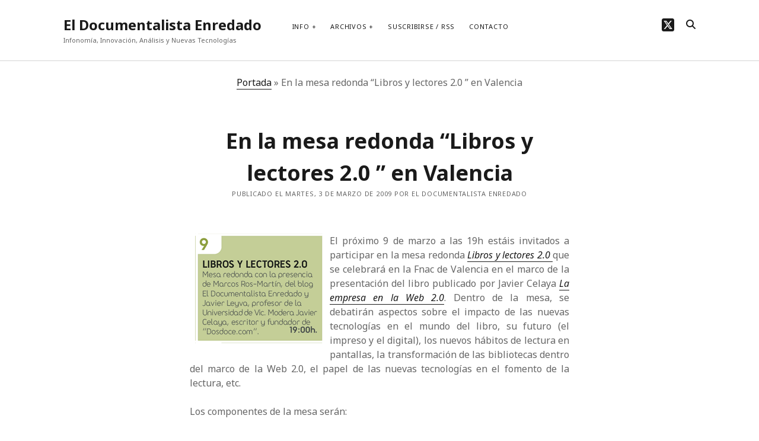

--- FILE ---
content_type: text/html; charset=UTF-8
request_url: https://www.documentalistaenredado.net/799/en-la-mesa-redonda-libros-y-lectores-20-en-valencia/
body_size: 10772
content:
<!DOCTYPE html>

<html lang="es">

<head>
	<meta name='robots' content='index, follow, max-image-preview:large, max-snippet:-1, max-video-preview:-1' />
<meta charset="UTF-8" />
<meta name="viewport" content="width=device-width, initial-scale=1" />
<meta name="template" content="Founder 1.56" />

	<!-- This site is optimized with the Yoast SEO plugin v26.8 - https://yoast.com/product/yoast-seo-wordpress/ -->
	<title>En la mesa redonda “Libros y lectores 2.0 ” en Valencia - El Documentalista Enredado</title>
	<link rel="canonical" href="https://www.documentalistaenredado.net/799/en-la-mesa-redonda-libros-y-lectores-20-en-valencia/" />
	<meta property="og:locale" content="es_ES" />
	<meta property="og:type" content="article" />
	<meta property="og:title" content="En la mesa redonda “Libros y lectores 2.0 ” en Valencia - El Documentalista Enredado" />
	<meta property="og:description" content="El próximo 9 de marzo a las 19h estáis invitados a participar en la mesa redonda Libros y lectores 2.0 que se celebrará en la&#8230;" />
	<meta property="og:url" content="https://www.documentalistaenredado.net/799/en-la-mesa-redonda-libros-y-lectores-20-en-valencia/" />
	<meta property="og:site_name" content="El Documentalista Enredado" />
	<meta property="article:published_time" content="2009-03-03T13:31:13+00:00" />
	<meta property="article:modified_time" content="2009-03-03T17:15:19+00:00" />
	<meta name="author" content="El Documentalista Enredado" />
	<meta name="twitter:card" content="summary_large_image" />
	<meta name="twitter:site" content="@marcos_ros" />
	<meta name="twitter:label1" content="Escrito por" />
	<meta name="twitter:data1" content="El Documentalista Enredado" />
	<meta name="twitter:label2" content="Tiempo de lectura" />
	<meta name="twitter:data2" content="1 minuto" />
	<script type="application/ld+json" class="yoast-schema-graph">{"@context":"https://schema.org","@graph":[{"@type":"Article","@id":"https://www.documentalistaenredado.net/799/en-la-mesa-redonda-libros-y-lectores-20-en-valencia/#article","isPartOf":{"@id":"https://www.documentalistaenredado.net/799/en-la-mesa-redonda-libros-y-lectores-20-en-valencia/"},"author":{"name":"El Documentalista Enredado","@id":"https://www.documentalistaenredado.net/#/schema/person/7e242e4b4c6ec4535724f7c5ab661af2"},"headline":"En la mesa redonda “Libros y lectores 2.0 ” en Valencia","datePublished":"2009-03-03T13:31:13+00:00","dateModified":"2009-03-03T17:15:19+00:00","mainEntityOfPage":{"@id":"https://www.documentalistaenredado.net/799/en-la-mesa-redonda-libros-y-lectores-20-en-valencia/"},"wordCount":194,"publisher":{"@id":"https://www.documentalistaenredado.net/#/schema/person/7c31068a2bbe30301544270476a332ea"},"keywords":["Biblioteca 2.0","Internet","Lectura","Libros","Web 2.0"],"articleSection":["Actividades y Congresos"],"inLanguage":"es"},{"@type":"WebPage","@id":"https://www.documentalistaenredado.net/799/en-la-mesa-redonda-libros-y-lectores-20-en-valencia/","url":"https://www.documentalistaenredado.net/799/en-la-mesa-redonda-libros-y-lectores-20-en-valencia/","name":"En la mesa redonda “Libros y lectores 2.0 ” en Valencia - El Documentalista Enredado","isPartOf":{"@id":"https://www.documentalistaenredado.net/#website"},"datePublished":"2009-03-03T13:31:13+00:00","dateModified":"2009-03-03T17:15:19+00:00","breadcrumb":{"@id":"https://www.documentalistaenredado.net/799/en-la-mesa-redonda-libros-y-lectores-20-en-valencia/#breadcrumb"},"inLanguage":"es","potentialAction":[{"@type":"ReadAction","target":["https://www.documentalistaenredado.net/799/en-la-mesa-redonda-libros-y-lectores-20-en-valencia/"]}]},{"@type":"BreadcrumbList","@id":"https://www.documentalistaenredado.net/799/en-la-mesa-redonda-libros-y-lectores-20-en-valencia/#breadcrumb","itemListElement":[{"@type":"ListItem","position":1,"name":"Portada","item":"https://www.documentalistaenredado.net/"},{"@type":"ListItem","position":2,"name":"En la mesa redonda “Libros y lectores 2.0 ” en Valencia"}]},{"@type":"WebSite","@id":"https://www.documentalistaenredado.net/#website","url":"https://www.documentalistaenredado.net/","name":"El Documentalista Enredado","description":"Infonomía, Innovación, Análisis y Nuevas Tecnologías","publisher":{"@id":"https://www.documentalistaenredado.net/#/schema/person/7c31068a2bbe30301544270476a332ea"},"potentialAction":[{"@type":"SearchAction","target":{"@type":"EntryPoint","urlTemplate":"https://www.documentalistaenredado.net/?s={search_term_string}"},"query-input":{"@type":"PropertyValueSpecification","valueRequired":true,"valueName":"search_term_string"}}],"inLanguage":"es"},{"@type":["Person","Organization"],"@id":"https://www.documentalistaenredado.net/#/schema/person/7c31068a2bbe30301544270476a332ea","name":"Marcos Ros","image":{"@type":"ImageObject","inLanguage":"es","@id":"https://www.documentalistaenredado.net/#/schema/person/image/","url":"https://www.documentalistaenredado.net/imagen//2023/07/la-foto.jpg","contentUrl":"https://www.documentalistaenredado.net/imagen//2023/07/la-foto.jpg","width":634,"height":696,"caption":"Marcos Ros"},"logo":{"@id":"https://www.documentalistaenredado.net/#/schema/person/image/"},"description":"Licenciado en Documentación, he trabajado como documentalista de prensa en Levante-EMV (Valencia), como técnico en Vigilancia Tecnológica en Aidico-Instituto Tecnológico de la Construcción (Valencia) y Analista de Inteligencia Competitiva en ACCIONA (Madrid). Actualmente, trabajo en el departamento de Innovación Abierta de ACCIONA Energía.","sameAs":["https://www.documentalistaenredado.net","https://x.com/marcos_ros"]},{"@type":"Person","@id":"https://www.documentalistaenredado.net/#/schema/person/7e242e4b4c6ec4535724f7c5ab661af2","name":"El Documentalista Enredado","image":{"@type":"ImageObject","inLanguage":"es","@id":"https://www.documentalistaenredado.net/#/schema/person/image/","url":"https://secure.gravatar.com/avatar/7c6f0d2d41c30b87c674786d28184b75f296fdbf19ceb42a2430c7933b5d636f?s=96&d=mm&r=g","contentUrl":"https://secure.gravatar.com/avatar/7c6f0d2d41c30b87c674786d28184b75f296fdbf19ceb42a2430c7933b5d636f?s=96&d=mm&r=g","caption":"El Documentalista Enredado"},"description":"Es un blog colaborativo nacido en mayo de 2004 que trata temáticas que abarcan la documentación, la gestión de la información y las nuevas tecnologías.","sameAs":["https://www.documentalistaenredado.net"]}]}</script>
	<!-- / Yoast SEO plugin. -->


<link rel='dns-prefetch' href='//secure.gravatar.com' />
<link rel='dns-prefetch' href='//www.googletagmanager.com' />
<link rel='dns-prefetch' href='//stats.wp.com' />
<link rel='dns-prefetch' href='//fonts.googleapis.com' />
<link rel='dns-prefetch' href='//v0.wordpress.com' />
<link rel='dns-prefetch' href='//jetpack.wordpress.com' />
<link rel='dns-prefetch' href='//s0.wp.com' />
<link rel='dns-prefetch' href='//public-api.wordpress.com' />
<link rel='dns-prefetch' href='//0.gravatar.com' />
<link rel='dns-prefetch' href='//1.gravatar.com' />
<link rel='dns-prefetch' href='//2.gravatar.com' />
<link rel='dns-prefetch' href='//widgets.wp.com' />
<link rel="alternate" type="application/rss+xml" title="El Documentalista Enredado &raquo; Feed" href="https://www.documentalistaenredado.net/feed/" />
<link rel="alternate" type="application/rss+xml" title="El Documentalista Enredado &raquo; Feed de los comentarios" href="https://www.documentalistaenredado.net/comments/feed/" />
<link rel="alternate" type="application/rss+xml" title="El Documentalista Enredado &raquo; Comentario En la mesa redonda “Libros y lectores 2.0 ” en Valencia del feed" href="https://www.documentalistaenredado.net/799/en-la-mesa-redonda-libros-y-lectores-20-en-valencia/feed/" />
<link rel="alternate" title="oEmbed (JSON)" type="application/json+oembed" href="https://www.documentalistaenredado.net/wp-json/oembed/1.0/embed?url=https%3A%2F%2Fwww.documentalistaenredado.net%2F799%2Fen-la-mesa-redonda-libros-y-lectores-20-en-valencia%2F" />
<link rel="alternate" title="oEmbed (XML)" type="text/xml+oembed" href="https://www.documentalistaenredado.net/wp-json/oembed/1.0/embed?url=https%3A%2F%2Fwww.documentalistaenredado.net%2F799%2Fen-la-mesa-redonda-libros-y-lectores-20-en-valencia%2F&#038;format=xml" />
<style id='wp-img-auto-sizes-contain-inline-css' type='text/css'>
img:is([sizes=auto i],[sizes^="auto," i]){contain-intrinsic-size:3000px 1500px}
/*# sourceURL=wp-img-auto-sizes-contain-inline-css */
</style>
<link rel='stylesheet' id='jetpack_related-posts-css' href='https://www.documentalistaenredado.net/wp-content/plugins/jetpack/modules/related-posts/related-posts.css?ver=20240116' type='text/css' media='all' />
<style id='wp-emoji-styles-inline-css' type='text/css'>

	img.wp-smiley, img.emoji {
		display: inline !important;
		border: none !important;
		box-shadow: none !important;
		height: 1em !important;
		width: 1em !important;
		margin: 0 0.07em !important;
		vertical-align: -0.1em !important;
		background: none !important;
		padding: 0 !important;
	}
/*# sourceURL=wp-emoji-styles-inline-css */
</style>
<style id='wp-block-library-inline-css' type='text/css'>
:root{--wp-block-synced-color:#7a00df;--wp-block-synced-color--rgb:122,0,223;--wp-bound-block-color:var(--wp-block-synced-color);--wp-editor-canvas-background:#ddd;--wp-admin-theme-color:#007cba;--wp-admin-theme-color--rgb:0,124,186;--wp-admin-theme-color-darker-10:#006ba1;--wp-admin-theme-color-darker-10--rgb:0,107,160.5;--wp-admin-theme-color-darker-20:#005a87;--wp-admin-theme-color-darker-20--rgb:0,90,135;--wp-admin-border-width-focus:2px}@media (min-resolution:192dpi){:root{--wp-admin-border-width-focus:1.5px}}.wp-element-button{cursor:pointer}:root .has-very-light-gray-background-color{background-color:#eee}:root .has-very-dark-gray-background-color{background-color:#313131}:root .has-very-light-gray-color{color:#eee}:root .has-very-dark-gray-color{color:#313131}:root .has-vivid-green-cyan-to-vivid-cyan-blue-gradient-background{background:linear-gradient(135deg,#00d084,#0693e3)}:root .has-purple-crush-gradient-background{background:linear-gradient(135deg,#34e2e4,#4721fb 50%,#ab1dfe)}:root .has-hazy-dawn-gradient-background{background:linear-gradient(135deg,#faaca8,#dad0ec)}:root .has-subdued-olive-gradient-background{background:linear-gradient(135deg,#fafae1,#67a671)}:root .has-atomic-cream-gradient-background{background:linear-gradient(135deg,#fdd79a,#004a59)}:root .has-nightshade-gradient-background{background:linear-gradient(135deg,#330968,#31cdcf)}:root .has-midnight-gradient-background{background:linear-gradient(135deg,#020381,#2874fc)}:root{--wp--preset--font-size--normal:16px;--wp--preset--font-size--huge:42px}.has-regular-font-size{font-size:1em}.has-larger-font-size{font-size:2.625em}.has-normal-font-size{font-size:var(--wp--preset--font-size--normal)}.has-huge-font-size{font-size:var(--wp--preset--font-size--huge)}.has-text-align-center{text-align:center}.has-text-align-left{text-align:left}.has-text-align-right{text-align:right}.has-fit-text{white-space:nowrap!important}#end-resizable-editor-section{display:none}.aligncenter{clear:both}.items-justified-left{justify-content:flex-start}.items-justified-center{justify-content:center}.items-justified-right{justify-content:flex-end}.items-justified-space-between{justify-content:space-between}.screen-reader-text{border:0;clip-path:inset(50%);height:1px;margin:-1px;overflow:hidden;padding:0;position:absolute;width:1px;word-wrap:normal!important}.screen-reader-text:focus{background-color:#ddd;clip-path:none;color:#444;display:block;font-size:1em;height:auto;left:5px;line-height:normal;padding:15px 23px 14px;text-decoration:none;top:5px;width:auto;z-index:100000}html :where(.has-border-color){border-style:solid}html :where([style*=border-top-color]){border-top-style:solid}html :where([style*=border-right-color]){border-right-style:solid}html :where([style*=border-bottom-color]){border-bottom-style:solid}html :where([style*=border-left-color]){border-left-style:solid}html :where([style*=border-width]){border-style:solid}html :where([style*=border-top-width]){border-top-style:solid}html :where([style*=border-right-width]){border-right-style:solid}html :where([style*=border-bottom-width]){border-bottom-style:solid}html :where([style*=border-left-width]){border-left-style:solid}html :where(img[class*=wp-image-]){height:auto;max-width:100%}:where(figure){margin:0 0 1em}html :where(.is-position-sticky){--wp-admin--admin-bar--position-offset:var(--wp-admin--admin-bar--height,0px)}@media screen and (max-width:600px){html :where(.is-position-sticky){--wp-admin--admin-bar--position-offset:0px}}

/*# sourceURL=wp-block-library-inline-css */
</style><style id='global-styles-inline-css' type='text/css'>
:root{--wp--preset--aspect-ratio--square: 1;--wp--preset--aspect-ratio--4-3: 4/3;--wp--preset--aspect-ratio--3-4: 3/4;--wp--preset--aspect-ratio--3-2: 3/2;--wp--preset--aspect-ratio--2-3: 2/3;--wp--preset--aspect-ratio--16-9: 16/9;--wp--preset--aspect-ratio--9-16: 9/16;--wp--preset--color--black: #000000;--wp--preset--color--cyan-bluish-gray: #abb8c3;--wp--preset--color--white: #ffffff;--wp--preset--color--pale-pink: #f78da7;--wp--preset--color--vivid-red: #cf2e2e;--wp--preset--color--luminous-vivid-orange: #ff6900;--wp--preset--color--luminous-vivid-amber: #fcb900;--wp--preset--color--light-green-cyan: #7bdcb5;--wp--preset--color--vivid-green-cyan: #00d084;--wp--preset--color--pale-cyan-blue: #8ed1fc;--wp--preset--color--vivid-cyan-blue: #0693e3;--wp--preset--color--vivid-purple: #9b51e0;--wp--preset--gradient--vivid-cyan-blue-to-vivid-purple: linear-gradient(135deg,rgb(6,147,227) 0%,rgb(155,81,224) 100%);--wp--preset--gradient--light-green-cyan-to-vivid-green-cyan: linear-gradient(135deg,rgb(122,220,180) 0%,rgb(0,208,130) 100%);--wp--preset--gradient--luminous-vivid-amber-to-luminous-vivid-orange: linear-gradient(135deg,rgb(252,185,0) 0%,rgb(255,105,0) 100%);--wp--preset--gradient--luminous-vivid-orange-to-vivid-red: linear-gradient(135deg,rgb(255,105,0) 0%,rgb(207,46,46) 100%);--wp--preset--gradient--very-light-gray-to-cyan-bluish-gray: linear-gradient(135deg,rgb(238,238,238) 0%,rgb(169,184,195) 100%);--wp--preset--gradient--cool-to-warm-spectrum: linear-gradient(135deg,rgb(74,234,220) 0%,rgb(151,120,209) 20%,rgb(207,42,186) 40%,rgb(238,44,130) 60%,rgb(251,105,98) 80%,rgb(254,248,76) 100%);--wp--preset--gradient--blush-light-purple: linear-gradient(135deg,rgb(255,206,236) 0%,rgb(152,150,240) 100%);--wp--preset--gradient--blush-bordeaux: linear-gradient(135deg,rgb(254,205,165) 0%,rgb(254,45,45) 50%,rgb(107,0,62) 100%);--wp--preset--gradient--luminous-dusk: linear-gradient(135deg,rgb(255,203,112) 0%,rgb(199,81,192) 50%,rgb(65,88,208) 100%);--wp--preset--gradient--pale-ocean: linear-gradient(135deg,rgb(255,245,203) 0%,rgb(182,227,212) 50%,rgb(51,167,181) 100%);--wp--preset--gradient--electric-grass: linear-gradient(135deg,rgb(202,248,128) 0%,rgb(113,206,126) 100%);--wp--preset--gradient--midnight: linear-gradient(135deg,rgb(2,3,129) 0%,rgb(40,116,252) 100%);--wp--preset--font-size--small: 11px;--wp--preset--font-size--medium: 20px;--wp--preset--font-size--large: 24px;--wp--preset--font-size--x-large: 42px;--wp--preset--font-size--regular: 16px;--wp--preset--font-size--larger: 36px;--wp--preset--spacing--20: 0.44rem;--wp--preset--spacing--30: 0.67rem;--wp--preset--spacing--40: 1rem;--wp--preset--spacing--50: 1.5rem;--wp--preset--spacing--60: 2.25rem;--wp--preset--spacing--70: 3.38rem;--wp--preset--spacing--80: 5.06rem;--wp--preset--shadow--natural: 6px 6px 9px rgba(0, 0, 0, 0.2);--wp--preset--shadow--deep: 12px 12px 50px rgba(0, 0, 0, 0.4);--wp--preset--shadow--sharp: 6px 6px 0px rgba(0, 0, 0, 0.2);--wp--preset--shadow--outlined: 6px 6px 0px -3px rgb(255, 255, 255), 6px 6px rgb(0, 0, 0);--wp--preset--shadow--crisp: 6px 6px 0px rgb(0, 0, 0);}:where(.is-layout-flex){gap: 0.5em;}:where(.is-layout-grid){gap: 0.5em;}body .is-layout-flex{display: flex;}.is-layout-flex{flex-wrap: wrap;align-items: center;}.is-layout-flex > :is(*, div){margin: 0;}body .is-layout-grid{display: grid;}.is-layout-grid > :is(*, div){margin: 0;}:where(.wp-block-columns.is-layout-flex){gap: 2em;}:where(.wp-block-columns.is-layout-grid){gap: 2em;}:where(.wp-block-post-template.is-layout-flex){gap: 1.25em;}:where(.wp-block-post-template.is-layout-grid){gap: 1.25em;}.has-black-color{color: var(--wp--preset--color--black) !important;}.has-cyan-bluish-gray-color{color: var(--wp--preset--color--cyan-bluish-gray) !important;}.has-white-color{color: var(--wp--preset--color--white) !important;}.has-pale-pink-color{color: var(--wp--preset--color--pale-pink) !important;}.has-vivid-red-color{color: var(--wp--preset--color--vivid-red) !important;}.has-luminous-vivid-orange-color{color: var(--wp--preset--color--luminous-vivid-orange) !important;}.has-luminous-vivid-amber-color{color: var(--wp--preset--color--luminous-vivid-amber) !important;}.has-light-green-cyan-color{color: var(--wp--preset--color--light-green-cyan) !important;}.has-vivid-green-cyan-color{color: var(--wp--preset--color--vivid-green-cyan) !important;}.has-pale-cyan-blue-color{color: var(--wp--preset--color--pale-cyan-blue) !important;}.has-vivid-cyan-blue-color{color: var(--wp--preset--color--vivid-cyan-blue) !important;}.has-vivid-purple-color{color: var(--wp--preset--color--vivid-purple) !important;}.has-black-background-color{background-color: var(--wp--preset--color--black) !important;}.has-cyan-bluish-gray-background-color{background-color: var(--wp--preset--color--cyan-bluish-gray) !important;}.has-white-background-color{background-color: var(--wp--preset--color--white) !important;}.has-pale-pink-background-color{background-color: var(--wp--preset--color--pale-pink) !important;}.has-vivid-red-background-color{background-color: var(--wp--preset--color--vivid-red) !important;}.has-luminous-vivid-orange-background-color{background-color: var(--wp--preset--color--luminous-vivid-orange) !important;}.has-luminous-vivid-amber-background-color{background-color: var(--wp--preset--color--luminous-vivid-amber) !important;}.has-light-green-cyan-background-color{background-color: var(--wp--preset--color--light-green-cyan) !important;}.has-vivid-green-cyan-background-color{background-color: var(--wp--preset--color--vivid-green-cyan) !important;}.has-pale-cyan-blue-background-color{background-color: var(--wp--preset--color--pale-cyan-blue) !important;}.has-vivid-cyan-blue-background-color{background-color: var(--wp--preset--color--vivid-cyan-blue) !important;}.has-vivid-purple-background-color{background-color: var(--wp--preset--color--vivid-purple) !important;}.has-black-border-color{border-color: var(--wp--preset--color--black) !important;}.has-cyan-bluish-gray-border-color{border-color: var(--wp--preset--color--cyan-bluish-gray) !important;}.has-white-border-color{border-color: var(--wp--preset--color--white) !important;}.has-pale-pink-border-color{border-color: var(--wp--preset--color--pale-pink) !important;}.has-vivid-red-border-color{border-color: var(--wp--preset--color--vivid-red) !important;}.has-luminous-vivid-orange-border-color{border-color: var(--wp--preset--color--luminous-vivid-orange) !important;}.has-luminous-vivid-amber-border-color{border-color: var(--wp--preset--color--luminous-vivid-amber) !important;}.has-light-green-cyan-border-color{border-color: var(--wp--preset--color--light-green-cyan) !important;}.has-vivid-green-cyan-border-color{border-color: var(--wp--preset--color--vivid-green-cyan) !important;}.has-pale-cyan-blue-border-color{border-color: var(--wp--preset--color--pale-cyan-blue) !important;}.has-vivid-cyan-blue-border-color{border-color: var(--wp--preset--color--vivid-cyan-blue) !important;}.has-vivid-purple-border-color{border-color: var(--wp--preset--color--vivid-purple) !important;}.has-vivid-cyan-blue-to-vivid-purple-gradient-background{background: var(--wp--preset--gradient--vivid-cyan-blue-to-vivid-purple) !important;}.has-light-green-cyan-to-vivid-green-cyan-gradient-background{background: var(--wp--preset--gradient--light-green-cyan-to-vivid-green-cyan) !important;}.has-luminous-vivid-amber-to-luminous-vivid-orange-gradient-background{background: var(--wp--preset--gradient--luminous-vivid-amber-to-luminous-vivid-orange) !important;}.has-luminous-vivid-orange-to-vivid-red-gradient-background{background: var(--wp--preset--gradient--luminous-vivid-orange-to-vivid-red) !important;}.has-very-light-gray-to-cyan-bluish-gray-gradient-background{background: var(--wp--preset--gradient--very-light-gray-to-cyan-bluish-gray) !important;}.has-cool-to-warm-spectrum-gradient-background{background: var(--wp--preset--gradient--cool-to-warm-spectrum) !important;}.has-blush-light-purple-gradient-background{background: var(--wp--preset--gradient--blush-light-purple) !important;}.has-blush-bordeaux-gradient-background{background: var(--wp--preset--gradient--blush-bordeaux) !important;}.has-luminous-dusk-gradient-background{background: var(--wp--preset--gradient--luminous-dusk) !important;}.has-pale-ocean-gradient-background{background: var(--wp--preset--gradient--pale-ocean) !important;}.has-electric-grass-gradient-background{background: var(--wp--preset--gradient--electric-grass) !important;}.has-midnight-gradient-background{background: var(--wp--preset--gradient--midnight) !important;}.has-small-font-size{font-size: var(--wp--preset--font-size--small) !important;}.has-medium-font-size{font-size: var(--wp--preset--font-size--medium) !important;}.has-large-font-size{font-size: var(--wp--preset--font-size--large) !important;}.has-x-large-font-size{font-size: var(--wp--preset--font-size--x-large) !important;}
/*# sourceURL=global-styles-inline-css */
</style>

<style id='classic-theme-styles-inline-css' type='text/css'>
/*! This file is auto-generated */
.wp-block-button__link{color:#fff;background-color:#32373c;border-radius:9999px;box-shadow:none;text-decoration:none;padding:calc(.667em + 2px) calc(1.333em + 2px);font-size:1.125em}.wp-block-file__button{background:#32373c;color:#fff;text-decoration:none}
/*# sourceURL=/wp-includes/css/classic-themes.min.css */
</style>
<link rel='stylesheet' id='ct-founder-google-fonts-css' href='//fonts.googleapis.com/css?family=Noto+Sans%3A400%2C700%2C400i&#038;display=swap&#038;subset=latin%2Clatin-ext&#038;ver=6.9' type='text/css' media='all' />
<link rel='stylesheet' id='ct-founder-font-awesome-css' href='https://www.documentalistaenredado.net/wp-content/themes/founder/assets/font-awesome/css/all.min.css?ver=08800af2ef03187c44f09a4c51c0e650' type='text/css' media='all' />
<link rel='stylesheet' id='ct-founder-style-css' href='https://www.documentalistaenredado.net/wp-content/themes/founder/style.css?ver=08800af2ef03187c44f09a4c51c0e650' type='text/css' media='all' />
<script type="text/javascript" id="jetpack_related-posts-js-extra">
/* <![CDATA[ */
var related_posts_js_options = {"post_heading":"h4"};
//# sourceURL=jetpack_related-posts-js-extra
/* ]]> */
</script>
<script type="text/javascript" src="https://www.documentalistaenredado.net/wp-content/plugins/jetpack/_inc/build/related-posts/related-posts.min.js?ver=20240116" id="jetpack_related-posts-js"></script>
<script type="text/javascript" src="https://www.documentalistaenredado.net/wp-includes/js/jquery/jquery.min.js?ver=3.7.1" id="jquery-core-js"></script>
<script type="text/javascript" src="https://www.documentalistaenredado.net/wp-includes/js/jquery/jquery-migrate.min.js?ver=3.4.1" id="jquery-migrate-js"></script>

<!-- Fragmento de código de la etiqueta de Google (gtag.js) añadida por Site Kit -->
<!-- Fragmento de código de Google Analytics añadido por Site Kit -->
<script type="text/javascript" src="https://www.googletagmanager.com/gtag/js?id=GT-PL9TQKN" id="google_gtagjs-js" async></script>
<script type="text/javascript" id="google_gtagjs-js-after">
/* <![CDATA[ */
window.dataLayer = window.dataLayer || [];function gtag(){dataLayer.push(arguments);}
gtag("set","linker",{"domains":["www.documentalistaenredado.net"]});
gtag("js", new Date());
gtag("set", "developer_id.dZTNiMT", true);
gtag("config", "GT-PL9TQKN");
//# sourceURL=google_gtagjs-js-after
/* ]]> */
</script>
<link rel="https://api.w.org/" href="https://www.documentalistaenredado.net/wp-json/" /><link rel="alternate" title="JSON" type="application/json" href="https://www.documentalistaenredado.net/wp-json/wp/v2/posts/799" /><link rel="EditURI" type="application/rsd+xml" title="RSD" href="https://www.documentalistaenredado.net/xmlrpc.php?rsd" />
<meta name="generator" content="Site Kit by Google 1.171.0" />	<style>img#wpstats{display:none}</style>
		</head>

<body data-rsssl=1 id="founder" class="wp-singular post-template-default single single-post postid-799 single-format-standard wp-theme-founder full-post singular singular-post singular-post-799">
			<a class="skip-content" href="#main">Saltar al contenido &rarr;</a>
	<div id="overflow-container" class="overflow-container">
		<div id="max-width" class="max-width">
									<header class="site-header" id="site-header" role="banner">
				<div id="title-container" class="title-container">
					<div id='site-title' class='site-title'><a href='https://www.documentalistaenredado.net'>El Documentalista Enredado</a></div>					<p class="tagline">Infonomía, Innovación, Análisis y Nuevas Tecnologías</p>				</div>
				<button id="toggle-navigation" class="toggle-navigation" name="toggle-navigation" aria-expanded="false">
					<span class="screen-reader-text">abrir el menú</span>
					<i class="fas fa-bars" title="icono del menú principal" aria-hidden="true"></i>
				</button>
				<div id="menu-primary-container" class="menu-primary-container">
					<div id="menu-primary" class="menu-container menu-primary" role="navigation">
	<nav class="menu"><ul id="menu-primary-items" class="menu-primary-items"><li id="menu-item-949" class="menu-item menu-item-type-post_type menu-item-object-page menu-item-has-children menu-item-949"><a href="https://www.documentalistaenredado.net/que-son-los-documentalistas/">Info</a><button class="toggle-dropdown" aria-expanded="false" name="toggle-dropdown"><span class="screen-reader-text">abrir el menú</span><i class="fas fa-angle-down"></i></button>
<ul class="sub-menu">
	<li id="menu-item-1207" class="menu-item menu-item-type-post_type menu-item-object-page menu-item-1207"><a href="https://www.documentalistaenredado.net/que-son-los-documentalistas/marcos-ros-martin/">Marcos Ros-Martín</a></li>
	<li id="menu-item-948" class="menu-item menu-item-type-post_type menu-item-object-page menu-item-948"><a href="https://www.documentalistaenredado.net/que-son-los-documentalistas/maria-elena-mateo/">Maria Elena Mateo</a></li>
	<li id="menu-item-955" class="menu-item menu-item-type-post_type menu-item-object-page menu-item-955"><a href="https://www.documentalistaenredado.net/que-son-los-documentalistas/estadisticas/">Estadísticas</a></li>
</ul>
</li>
<li id="menu-item-951" class="menu-item menu-item-type-post_type menu-item-object-page menu-item-has-children menu-item-951"><a href="https://www.documentalistaenredado.net/archivos/">Archivos</a><button class="toggle-dropdown" aria-expanded="false" name="toggle-dropdown"><span class="screen-reader-text">abrir el menú</span><i class="fas fa-angle-down"></i></button>
<ul class="sub-menu">
	<li id="menu-item-3652" class="menu-item menu-item-type-post_type menu-item-object-page menu-item-3652"><a href="https://www.documentalistaenredado.net/temas/">Temas</a></li>
	<li id="menu-item-3603" class="menu-item menu-item-type-post_type menu-item-object-page menu-item-3603"><a href="https://www.documentalistaenredado.net/tagcloud/">Tag Cloud</a></li>
	<li id="menu-item-953" class="menu-item menu-item-type-post_type menu-item-object-page menu-item-953"><a href="https://www.documentalistaenredado.net/analisis/">Análisis</a></li>
</ul>
</li>
<li id="menu-item-1370" class="menu-item menu-item-type-post_type menu-item-object-page menu-item-1370"><a href="https://www.documentalistaenredado.net/suscribirse-rss/">Suscribirse / RSS</a></li>
<li id="menu-item-952" class="menu-item menu-item-type-post_type menu-item-object-page menu-item-952"><a href="https://www.documentalistaenredado.net/formulario-de-contacto/">Contacto</a></li>
</ul></nav></div>
					<ul class='social-media-icons'>                    <li>
                        <a class="twitter" target="_blank"
                            href="https://twitter.com/marcos_ros/" aria-label="twitter"
                            >
                            <i class="fab fa-square-x-twitter" title="twitter"></i>
                            <span class="screen-reader-text">twitter</span>
                        </a>
                    </li>
                    </ul>					
<div class='search-form-container'>
	<button id="search-icon" class="search-icon" aria-label="search" aria-pressed="false">
		<i class="fas fa-search"></i>
	</button>
	<form role="search" method="get" class="search-form" action="https://www.documentalistaenredado.net/">
		<label class="screen-reader-text">Buscar</label>
		<input type="search" class="search-field" placeholder="Buscar..." value="" name="s"
		       title="Buscar:" tabindex="-1"/>
	</form>
</div>				</div>
			</header>
															<section id="main" class="main" role="main">
				<p id="breadcrumbs"><span><span><a href="https://www.documentalistaenredado.net/">Portada</a></span> » <span class="breadcrumb_last" aria-current="page">En la mesa redonda “Libros y lectores 2.0 ” en Valencia</span></span></p>
<div id="loop-container" class="loop-container">
	<div class="post-799 post type-post status-publish format-standard hentry category-actividades-congresos tag-biblioteca_2_0 tag-internet tag-lectura tag-libros tag-web_2_0 entry">
		<article>
		<div class='post-header'>
			<h1 class='post-title'>En la mesa redonda “Libros y lectores 2.0 ” en Valencia</h1>
			
<div class="post-meta">
	<p>
		Publicado el martes, 3 de marzo de 2009 por El Documentalista Enredado	</p>
</div>		</div>
				<div class="post-content">
						<p style="text-align: justify;"><a href="/contenido/libros-lectores.pdf"><img decoding="async" class="alignleft" style="margin-left: 9px; margin-right: 9px;" title="Libros y lectores 2.0" src="/imagen/2009/libros-lectores.gif" alt="" width="218" height="185" /></a>El próximo 9 de marzo a las 19h estáis invitados a participar en la mesa redonda <a href="http://www.dosdoce.com/continguts/empresas_20/vistaSola_cas.php?ID=18"><em>Libros y lectores 2.0 </em></a> que se celebrará en la Fnac de Valencia en el marco de la presentación del libro publicado por Javier Celaya <a href="http://www.e-deusto.com/libro/la-empresa-en-la-web-20.html"><em>La empresa en la Web 2.0</em></a>. Dentro de la mesa, se debatirán aspectos sobre el impacto de las nuevas tecnologías en el mundo del libro, su futuro (el impreso y el digital), los nuevos hábitos de lectura en pantallas, la transformación de las bibliotecas dentro del marco de la Web 2.0, el papel de las nuevas tecnologías en el fomento de la lectura, etc.</p>
<p style="text-align: justify;">Los componentes de la mesa serán:</p>
<ul style="text-align: justify;">
<li>Javier Celaya, socio fundador de <a href="http://www.dosdoce.com/">Dosdoce.com</a>, 	que actuará como moderador de la mesa.</li>
<li>Jorge Serrano-Cobos, especialista en diseño de 	sistemas de información, usabilidad y accesibilidad y socio 	de <a href="http://www.masmedios.com/">Masmedios.com.</a></li>
<li>Javier Leiva, Profesor de Información y Documentación 	en la <a href="http://www.uvic.cat/">Universidad de Vic</a> y socio 	fundador de <a href="http://www.catorze.com/">Catorze.</a></li>
<li>Marcos Ros-Martín, coautor de este blog.</li>
</ul>
<p style="text-align: justify;">También podéis ampliar información <a href="http://www.facebook.com/event.php?eid=53347822599">en Facebook y apuntaros</a>.</p>

<div id='jp-relatedposts' class='jp-relatedposts' >
	<h3 class="jp-relatedposts-headline"><em>También te puede interesar...</em></h3>
</div>					</div>
		<div class="post-after">
						<p class="post-categories"><span>Publicado en </span><a href="https://www.documentalistaenredado.net/category/actividades-congresos/" title="Ver todas las entradas en Actividades y Congresos">Actividades y Congresos</a></p>			<div class="post-tags"><span>Etiquetado en</span><ul><li><a href="https://www.documentalistaenredado.net/tag/biblioteca_2_0/" title="Ver todas las entradas etiquetadas como Biblioteca 2.0">Biblioteca 2.0</a></li><li><a href="https://www.documentalistaenredado.net/tag/internet/" title="Ver todas las entradas etiquetadas como Internet">Internet</a></li><li><a href="https://www.documentalistaenredado.net/tag/lectura/" title="Ver todas las entradas etiquetadas como Lectura">Lectura</a></li><li><a href="https://www.documentalistaenredado.net/tag/libros/" title="Ver todas las entradas etiquetadas como Libros">Libros</a></li><li><a href="https://www.documentalistaenredado.net/tag/web_2_0/" title="Ver todas las entradas etiquetadas como Web 2.0">Web 2.0</a></li></ul></div>			<nav class="further-reading">
	<div class="previous">
		<span>Entrada anterior</span>
		<a href="https://www.documentalistaenredado.net/803/el-documentalista-camaleonico-o-el-proceso-del-cambio/">El documentalista camaleónico o el proceso del cambio</a>
	</div>
	<div class="next">
		<span>Entrada siguiente</span>
		<a href="https://www.documentalistaenredado.net/800/cuantos-lectores-de-rss-podrias-tener-hoy/">¿Cuántos lectores de RSS podrías tener hoy?</a>
	</div>
</nav>		</div>
	</article>
		<section id="comments" class="comments">
		<div class="comments-number">
			<h2>
				2 comentarios			</h2>
		</div>
		<ol class="comment-list">
					<li class="comment even thread-even depth-1" id="li-comment-33681">
		<article id="comment-33681" class="comment">
			<div class="comment-author">
				<img alt='jmcollado' src='https://secure.gravatar.com/avatar/4ed1613a2d5f9878891e198b37cf1f29e37293beb2d6de73d1eaadcf245f15e7?s=36&#038;d=mm&#038;r=g' srcset='https://secure.gravatar.com/avatar/4ed1613a2d5f9878891e198b37cf1f29e37293beb2d6de73d1eaadcf245f15e7?s=72&#038;d=mm&#038;r=g 2x' class='avatar avatar-36 photo' height='36' width='36' decoding='async'/>				<span class="author-name"><a href="http://documentalqueridowatson.blogspot.com/" class="url" rel="ugc external nofollow">jmcollado</a></span>
			</div>
			<div class="comment-content">
								<p>tiene muy buena pinta el encuentro, y parece que el lema puede ser renovarse o morir&#8230; Si puedes aportar cualquier conclusión de este encuentro te lo agradeceré</p>
			</div>
			<div class="comment-footer">
				<span class="comment-date">miércoles, 4 de marzo de 2009</span>
											</div>
		</article>
		</li><!-- #comment-## -->
		<li class="comment byuser comment-author-mark odd alt thread-odd thread-alt depth-1" id="li-comment-33712">
		<article id="comment-33712" class="comment">
			<div class="comment-author">
				<img alt='Marcos Ros-Martín' src='https://secure.gravatar.com/avatar/7c6f0d2d41c30b87c674786d28184b75f296fdbf19ceb42a2430c7933b5d636f?s=36&#038;d=mm&#038;r=g' srcset='https://secure.gravatar.com/avatar/7c6f0d2d41c30b87c674786d28184b75f296fdbf19ceb42a2430c7933b5d636f?s=72&#038;d=mm&#038;r=g 2x' class='avatar avatar-36 photo' height='36' width='36' decoding='async'/>				<span class="author-name"><a href="https://www.documentalistaenredado.net" class="url" rel="ugc">Marcos Ros-Martín</a></span>
			</div>
			<div class="comment-content">
								<p>Mi idea era redactar alguna conclusión del encuentro, pero ya sabes que dependerá mucho de cómo se desarrolle la mesa y si tomo las notas suficientes.</p>
			</div>
			<div class="comment-footer">
				<span class="comment-date">jueves, 5 de marzo de 2009</span>
											</div>
		</article>
		</li><!-- #comment-## -->
		</ol>
				<p class="comments-closed">
			Los comentarios están cerrados.		</p>
	</section>
	</div></div>

</section><!-- .main -->

<footer id="site-footer" class="site-footer" role="contentinfo">
		<span>
        <a href="https://www.competethemes.com/founder/" rel="nofollow">Tema Founder para WordPress</a> de Compete Themes.    </span>
</footer>

</div>
</div><!-- .overflow-container -->

<button id="scroll-to-top" class="scroll-to-top" aria-label="Volver arriba"><span class="screen-reader-text">Volver arriba</span><i class="fas fa-arrow-up"></i></button>
<script type="speculationrules">
{"prefetch":[{"source":"document","where":{"and":[{"href_matches":"/*"},{"not":{"href_matches":["/wp-*.php","/wp-admin/*","/imagen/*","/wp-content/*","/wp-content/plugins/*","/wp-content/themes/founder/*","/*\\?(.+)"]}},{"not":{"selector_matches":"a[rel~=\"nofollow\"]"}},{"not":{"selector_matches":".no-prefetch, .no-prefetch a"}}]},"eagerness":"conservative"}]}
</script>
	<div style="display:none">
			<div class="grofile-hash-map-3da7a3140c243fde0fb72802430e15ff">
		</div>
		<div class="grofile-hash-map-16d789e25ce7889de0caf246be1c202e">
		</div>
		</div>
		<script type="text/javascript" id="ct-founder-js-js-extra">
/* <![CDATA[ */
var ct_founder_objectL10n = {"openMenu":"abrir el men\u00fa","closeMenu":"cerrar el men\u00fa","openSidebar":"abrir la barra lateral","closeSidebar":"cerrar la barra lateral"};
//# sourceURL=ct-founder-js-js-extra
/* ]]> */
</script>
<script type="text/javascript" src="https://www.documentalistaenredado.net/wp-content/themes/founder/js/build/production.min.js?ver=08800af2ef03187c44f09a4c51c0e650" id="ct-founder-js-js"></script>
<script type="text/javascript" src="https://secure.gravatar.com/js/gprofiles.js?ver=202605" id="grofiles-cards-js"></script>
<script type="text/javascript" id="wpgroho-js-extra">
/* <![CDATA[ */
var WPGroHo = {"my_hash":""};
//# sourceURL=wpgroho-js-extra
/* ]]> */
</script>
<script type="text/javascript" src="https://www.documentalistaenredado.net/wp-content/plugins/jetpack/modules/wpgroho.js?ver=15.4" id="wpgroho-js"></script>
<script type="text/javascript" id="jetpack-stats-js-before">
/* <![CDATA[ */
_stq = window._stq || [];
_stq.push([ "view", {"v":"ext","blog":"1077856","post":"799","tz":"1","srv":"www.documentalistaenredado.net","j":"1:15.4"} ]);
_stq.push([ "clickTrackerInit", "1077856", "799" ]);
//# sourceURL=jetpack-stats-js-before
/* ]]> */
</script>
<script type="text/javascript" src="https://stats.wp.com/e-202605.js" id="jetpack-stats-js" defer="defer" data-wp-strategy="defer"></script>
<script id="wp-emoji-settings" type="application/json">
{"baseUrl":"https://s.w.org/images/core/emoji/17.0.2/72x72/","ext":".png","svgUrl":"https://s.w.org/images/core/emoji/17.0.2/svg/","svgExt":".svg","source":{"concatemoji":"https://www.documentalistaenredado.net/wp-includes/js/wp-emoji-release.min.js?ver=08800af2ef03187c44f09a4c51c0e650"}}
</script>
<script type="module">
/* <![CDATA[ */
/*! This file is auto-generated */
const a=JSON.parse(document.getElementById("wp-emoji-settings").textContent),o=(window._wpemojiSettings=a,"wpEmojiSettingsSupports"),s=["flag","emoji"];function i(e){try{var t={supportTests:e,timestamp:(new Date).valueOf()};sessionStorage.setItem(o,JSON.stringify(t))}catch(e){}}function c(e,t,n){e.clearRect(0,0,e.canvas.width,e.canvas.height),e.fillText(t,0,0);t=new Uint32Array(e.getImageData(0,0,e.canvas.width,e.canvas.height).data);e.clearRect(0,0,e.canvas.width,e.canvas.height),e.fillText(n,0,0);const a=new Uint32Array(e.getImageData(0,0,e.canvas.width,e.canvas.height).data);return t.every((e,t)=>e===a[t])}function p(e,t){e.clearRect(0,0,e.canvas.width,e.canvas.height),e.fillText(t,0,0);var n=e.getImageData(16,16,1,1);for(let e=0;e<n.data.length;e++)if(0!==n.data[e])return!1;return!0}function u(e,t,n,a){switch(t){case"flag":return n(e,"\ud83c\udff3\ufe0f\u200d\u26a7\ufe0f","\ud83c\udff3\ufe0f\u200b\u26a7\ufe0f")?!1:!n(e,"\ud83c\udde8\ud83c\uddf6","\ud83c\udde8\u200b\ud83c\uddf6")&&!n(e,"\ud83c\udff4\udb40\udc67\udb40\udc62\udb40\udc65\udb40\udc6e\udb40\udc67\udb40\udc7f","\ud83c\udff4\u200b\udb40\udc67\u200b\udb40\udc62\u200b\udb40\udc65\u200b\udb40\udc6e\u200b\udb40\udc67\u200b\udb40\udc7f");case"emoji":return!a(e,"\ud83e\u1fac8")}return!1}function f(e,t,n,a){let r;const o=(r="undefined"!=typeof WorkerGlobalScope&&self instanceof WorkerGlobalScope?new OffscreenCanvas(300,150):document.createElement("canvas")).getContext("2d",{willReadFrequently:!0}),s=(o.textBaseline="top",o.font="600 32px Arial",{});return e.forEach(e=>{s[e]=t(o,e,n,a)}),s}function r(e){var t=document.createElement("script");t.src=e,t.defer=!0,document.head.appendChild(t)}a.supports={everything:!0,everythingExceptFlag:!0},new Promise(t=>{let n=function(){try{var e=JSON.parse(sessionStorage.getItem(o));if("object"==typeof e&&"number"==typeof e.timestamp&&(new Date).valueOf()<e.timestamp+604800&&"object"==typeof e.supportTests)return e.supportTests}catch(e){}return null}();if(!n){if("undefined"!=typeof Worker&&"undefined"!=typeof OffscreenCanvas&&"undefined"!=typeof URL&&URL.createObjectURL&&"undefined"!=typeof Blob)try{var e="postMessage("+f.toString()+"("+[JSON.stringify(s),u.toString(),c.toString(),p.toString()].join(",")+"));",a=new Blob([e],{type:"text/javascript"});const r=new Worker(URL.createObjectURL(a),{name:"wpTestEmojiSupports"});return void(r.onmessage=e=>{i(n=e.data),r.terminate(),t(n)})}catch(e){}i(n=f(s,u,c,p))}t(n)}).then(e=>{for(const n in e)a.supports[n]=e[n],a.supports.everything=a.supports.everything&&a.supports[n],"flag"!==n&&(a.supports.everythingExceptFlag=a.supports.everythingExceptFlag&&a.supports[n]);var t;a.supports.everythingExceptFlag=a.supports.everythingExceptFlag&&!a.supports.flag,a.supports.everything||((t=a.source||{}).concatemoji?r(t.concatemoji):t.wpemoji&&t.twemoji&&(r(t.twemoji),r(t.wpemoji)))});
//# sourceURL=https://www.documentalistaenredado.net/wp-includes/js/wp-emoji-loader.min.js
/* ]]> */
</script>

</body>
</html>